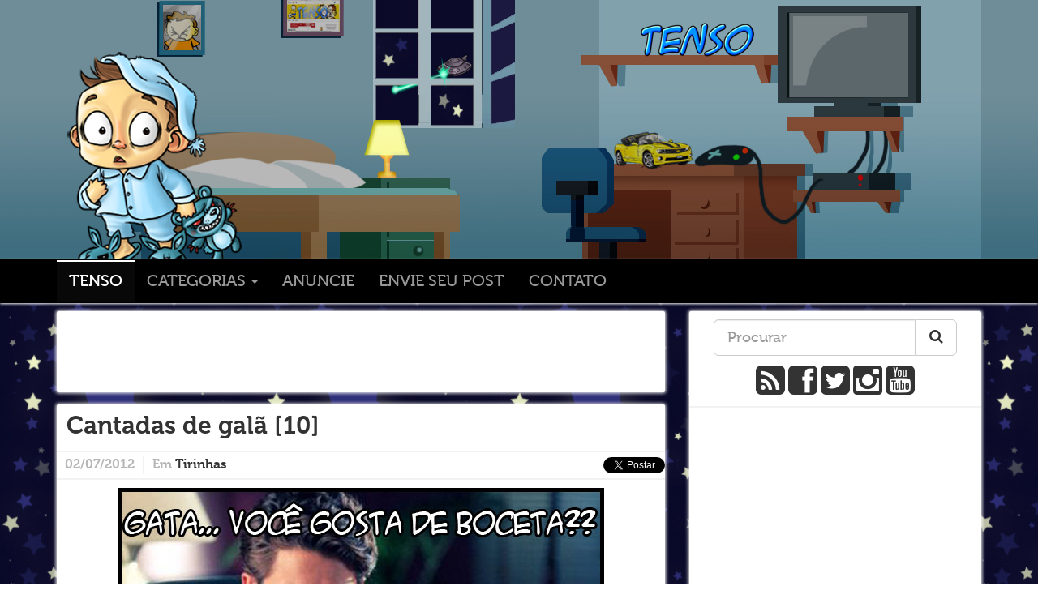

--- FILE ---
content_type: text/html; charset=UTF-8
request_url: https://tenso.blog.br/cantadas-de-gala-10/
body_size: 10323
content:
<!DOCTYPE html>
<html dir="ltr" lang="pt-BR"
	prefix="og: https://ogp.me/ns#"  xmlns:og="http://ogp.me/ns#">
  <head>
	<meta charset="UTF-8" />
	<meta name="description" content="TENSO - Blog de humor com coisas legais da internet. Incluindo: tirinhas, gameplay, piadas engraçadas (algumas piadas sem graça), tecnologia, cinema e muita diversão" />
    <meta name="keywords" content="tenso, blog, humor, piada, piadas, meme, tirinha, imagens engraçadas, fail, gameplay, imagens, engraçado, carro, videos, divertidos, diversão, jogos, curiosidades" />
    <!-- <meta name="viewport" content="width=device-width, initial-scale=1.0">-->
    <!-- Bootstrap -->
    <link href="https://tenso.blog.br/wp-content/themes/tenso_v4/css/bootstrap.css" rel="stylesheet" media="screen">
    <link href="https://tenso.blog.br/wp-content/themes/tenso_v4/css/font-awesome.min.css" rel="stylesheet" media="screen">
	<link rel="alternate" type="application/rss+xml" title="Tenso RSS Feed" href="https://tenso.blog.br/feed/" />
	<link rel="pingback" href="https://tenso.blog.br/xmlrpc.php" />
		<link rel='archives' title='fevereiro 2021' href='https://tenso.blog.br/2021/02/' />
	<link rel='archives' title='janeiro 2021' href='https://tenso.blog.br/2021/01/' />
	<link rel='archives' title='dezembro 2020' href='https://tenso.blog.br/2020/12/' />
	<link rel='archives' title='novembro 2020' href='https://tenso.blog.br/2020/11/' />
	<link rel='archives' title='outubro 2020' href='https://tenso.blog.br/2020/10/' />
	<link rel='archives' title='janeiro 2020' href='https://tenso.blog.br/2020/01/' />
	<link rel='archives' title='dezembro 2019' href='https://tenso.blog.br/2019/12/' />
	<link rel='archives' title='novembro 2019' href='https://tenso.blog.br/2019/11/' />
	<link rel='archives' title='outubro 2019' href='https://tenso.blog.br/2019/10/' />
	<link rel='archives' title='setembro 2019' href='https://tenso.blog.br/2019/09/' />
	<link rel='archives' title='agosto 2019' href='https://tenso.blog.br/2019/08/' />
	<link rel='archives' title='julho 2019' href='https://tenso.blog.br/2019/07/' />
	<link rel='archives' title='junho 2019' href='https://tenso.blog.br/2019/06/' />
	<link rel='archives' title='maio 2019' href='https://tenso.blog.br/2019/05/' />
	<link rel='archives' title='abril 2019' href='https://tenso.blog.br/2019/04/' />
	<link rel='archives' title='março 2019' href='https://tenso.blog.br/2019/03/' />
	<link rel='archives' title='fevereiro 2019' href='https://tenso.blog.br/2019/02/' />
	<link rel='archives' title='janeiro 2019' href='https://tenso.blog.br/2019/01/' />
	<link rel='archives' title='dezembro 2018' href='https://tenso.blog.br/2018/12/' />
	<link rel='archives' title='novembro 2018' href='https://tenso.blog.br/2018/11/' />
	<link rel='archives' title='outubro 2018' href='https://tenso.blog.br/2018/10/' />
	<link rel='archives' title='setembro 2018' href='https://tenso.blog.br/2018/09/' />
	<link rel='archives' title='agosto 2018' href='https://tenso.blog.br/2018/08/' />
	<link rel='archives' title='julho 2018' href='https://tenso.blog.br/2018/07/' />
	<link rel='archives' title='junho 2018' href='https://tenso.blog.br/2018/06/' />
	<link rel='archives' title='maio 2018' href='https://tenso.blog.br/2018/05/' />
	<link rel='archives' title='abril 2018' href='https://tenso.blog.br/2018/04/' />
	<link rel='archives' title='março 2018' href='https://tenso.blog.br/2018/03/' />
	<link rel='archives' title='fevereiro 2018' href='https://tenso.blog.br/2018/02/' />
	<link rel='archives' title='janeiro 2018' href='https://tenso.blog.br/2018/01/' />
	<link rel='archives' title='dezembro 2017' href='https://tenso.blog.br/2017/12/' />
	<link rel='archives' title='novembro 2017' href='https://tenso.blog.br/2017/11/' />
	<link rel='archives' title='outubro 2017' href='https://tenso.blog.br/2017/10/' />
	<link rel='archives' title='setembro 2017' href='https://tenso.blog.br/2017/09/' />
	<link rel='archives' title='agosto 2017' href='https://tenso.blog.br/2017/08/' />
	<link rel='archives' title='julho 2017' href='https://tenso.blog.br/2017/07/' />
	<link rel='archives' title='junho 2017' href='https://tenso.blog.br/2017/06/' />
	<link rel='archives' title='maio 2017' href='https://tenso.blog.br/2017/05/' />
	<link rel='archives' title='abril 2017' href='https://tenso.blog.br/2017/04/' />
	<link rel='archives' title='março 2017' href='https://tenso.blog.br/2017/03/' />
	<link rel='archives' title='fevereiro 2017' href='https://tenso.blog.br/2017/02/' />
	<link rel='archives' title='janeiro 2017' href='https://tenso.blog.br/2017/01/' />
	<link rel='archives' title='dezembro 2016' href='https://tenso.blog.br/2016/12/' />
	<link rel='archives' title='novembro 2016' href='https://tenso.blog.br/2016/11/' />
	<link rel='archives' title='outubro 2016' href='https://tenso.blog.br/2016/10/' />
	<link rel='archives' title='setembro 2016' href='https://tenso.blog.br/2016/09/' />
	<link rel='archives' title='agosto 2016' href='https://tenso.blog.br/2016/08/' />
	<link rel='archives' title='julho 2016' href='https://tenso.blog.br/2016/07/' />
	<link rel='archives' title='junho 2016' href='https://tenso.blog.br/2016/06/' />
	<link rel='archives' title='maio 2016' href='https://tenso.blog.br/2016/05/' />
	<link rel='archives' title='abril 2016' href='https://tenso.blog.br/2016/04/' />
	<link rel='archives' title='março 2016' href='https://tenso.blog.br/2016/03/' />
	<link rel='archives' title='fevereiro 2016' href='https://tenso.blog.br/2016/02/' />
	<link rel='archives' title='janeiro 2016' href='https://tenso.blog.br/2016/01/' />
	<link rel='archives' title='dezembro 2015' href='https://tenso.blog.br/2015/12/' />
	<link rel='archives' title='novembro 2015' href='https://tenso.blog.br/2015/11/' />
	<link rel='archives' title='outubro 2015' href='https://tenso.blog.br/2015/10/' />
	<link rel='archives' title='setembro 2015' href='https://tenso.blog.br/2015/09/' />
	<link rel='archives' title='agosto 2015' href='https://tenso.blog.br/2015/08/' />
	<link rel='archives' title='julho 2015' href='https://tenso.blog.br/2015/07/' />
	<link rel='archives' title='junho 2015' href='https://tenso.blog.br/2015/06/' />
	<link rel='archives' title='maio 2015' href='https://tenso.blog.br/2015/05/' />
	<link rel='archives' title='abril 2015' href='https://tenso.blog.br/2015/04/' />
	<link rel='archives' title='março 2015' href='https://tenso.blog.br/2015/03/' />
	<link rel='archives' title='fevereiro 2015' href='https://tenso.blog.br/2015/02/' />
	<link rel='archives' title='janeiro 2015' href='https://tenso.blog.br/2015/01/' />
	<link rel='archives' title='dezembro 2014' href='https://tenso.blog.br/2014/12/' />
	<link rel='archives' title='novembro 2014' href='https://tenso.blog.br/2014/11/' />
	<link rel='archives' title='outubro 2014' href='https://tenso.blog.br/2014/10/' />
	<link rel='archives' title='setembro 2014' href='https://tenso.blog.br/2014/09/' />
	<link rel='archives' title='agosto 2014' href='https://tenso.blog.br/2014/08/' />
	<link rel='archives' title='julho 2014' href='https://tenso.blog.br/2014/07/' />
	<link rel='archives' title='junho 2014' href='https://tenso.blog.br/2014/06/' />
	<link rel='archives' title='maio 2014' href='https://tenso.blog.br/2014/05/' />
	<link rel='archives' title='abril 2014' href='https://tenso.blog.br/2014/04/' />
	<link rel='archives' title='março 2014' href='https://tenso.blog.br/2014/03/' />
	<link rel='archives' title='fevereiro 2014' href='https://tenso.blog.br/2014/02/' />
	<link rel='archives' title='janeiro 2014' href='https://tenso.blog.br/2014/01/' />
	<link rel='archives' title='dezembro 2013' href='https://tenso.blog.br/2013/12/' />
	<link rel='archives' title='novembro 2013' href='https://tenso.blog.br/2013/11/' />
	<link rel='archives' title='outubro 2013' href='https://tenso.blog.br/2013/10/' />
	<link rel='archives' title='setembro 2013' href='https://tenso.blog.br/2013/09/' />
	<link rel='archives' title='agosto 2013' href='https://tenso.blog.br/2013/08/' />
	<link rel='archives' title='julho 2013' href='https://tenso.blog.br/2013/07/' />
	<link rel='archives' title='junho 2013' href='https://tenso.blog.br/2013/06/' />
	<link rel='archives' title='maio 2013' href='https://tenso.blog.br/2013/05/' />
	<link rel='archives' title='abril 2013' href='https://tenso.blog.br/2013/04/' />
	<link rel='archives' title='março 2013' href='https://tenso.blog.br/2013/03/' />
	<link rel='archives' title='fevereiro 2013' href='https://tenso.blog.br/2013/02/' />
	<link rel='archives' title='janeiro 2013' href='https://tenso.blog.br/2013/01/' />
	<link rel='archives' title='dezembro 2012' href='https://tenso.blog.br/2012/12/' />
	<link rel='archives' title='novembro 2012' href='https://tenso.blog.br/2012/11/' />
	<link rel='archives' title='outubro 2012' href='https://tenso.blog.br/2012/10/' />
	<link rel='archives' title='setembro 2012' href='https://tenso.blog.br/2012/09/' />
	<link rel='archives' title='agosto 2012' href='https://tenso.blog.br/2012/08/' />
	<link rel='archives' title='julho 2012' href='https://tenso.blog.br/2012/07/' />
	<link rel='archives' title='junho 2012' href='https://tenso.blog.br/2012/06/' />
	<link rel='archives' title='maio 2012' href='https://tenso.blog.br/2012/05/' />
	<link rel='archives' title='abril 2012' href='https://tenso.blog.br/2012/04/' />
	<link rel='archives' title='março 2012' href='https://tenso.blog.br/2012/03/' />
	<link rel='archives' title='fevereiro 2012' href='https://tenso.blog.br/2012/02/' />
	<link rel='archives' title='janeiro 2012' href='https://tenso.blog.br/2012/01/' />
	<link rel='archives' title='dezembro 2011' href='https://tenso.blog.br/2011/12/' />
	<link rel='archives' title='novembro 2011' href='https://tenso.blog.br/2011/11/' />
	<link rel='archives' title='outubro 2011' href='https://tenso.blog.br/2011/10/' />
	<link rel='archives' title='setembro 2011' href='https://tenso.blog.br/2011/09/' />
	<link rel='archives' title='agosto 2011' href='https://tenso.blog.br/2011/08/' />
	<link rel='archives' title='julho 2011' href='https://tenso.blog.br/2011/07/' />
	<link rel='archives' title='junho 2011' href='https://tenso.blog.br/2011/06/' />
	<link rel='archives' title='maio 2011' href='https://tenso.blog.br/2011/05/' />
	<link rel='archives' title='abril 2011' href='https://tenso.blog.br/2011/04/' />
	<link rel='archives' title='março 2011' href='https://tenso.blog.br/2011/03/' />
	<link rel='archives' title='fevereiro 2011' href='https://tenso.blog.br/2011/02/' />
	<link rel='archives' title='janeiro 2011' href='https://tenso.blog.br/2011/01/' />
	<link rel='archives' title='dezembro 2010' href='https://tenso.blog.br/2010/12/' />
	<link rel='archives' title='novembro 2010' href='https://tenso.blog.br/2010/11/' />
	<link rel='archives' title='outubro 2010' href='https://tenso.blog.br/2010/10/' />
	<link rel='archives' title='setembro 2010' href='https://tenso.blog.br/2010/09/' />
	<link rel='archives' title='agosto 2010' href='https://tenso.blog.br/2010/08/' />
	<link rel='archives' title='julho 2010' href='https://tenso.blog.br/2010/07/' />
	<link rel='archives' title='junho 2010' href='https://tenso.blog.br/2010/06/' />
	<link rel='archives' title='maio 2010' href='https://tenso.blog.br/2010/05/' />
	<link rel='archives' title='abril 2010' href='https://tenso.blog.br/2010/04/' />
	<link rel='archives' title='março 2010' href='https://tenso.blog.br/2010/03/' />
	<link rel='archives' title='fevereiro 2010' href='https://tenso.blog.br/2010/02/' />
	<link rel='archives' title='janeiro 2010' href='https://tenso.blog.br/2010/01/' />
	<link rel='archives' title='dezembro 2009' href='https://tenso.blog.br/2009/12/' />
	<link rel='archives' title='novembro 2009' href='https://tenso.blog.br/2009/11/' />
	<link rel='archives' title='outubro 2009' href='https://tenso.blog.br/2009/10/' />
	<link rel='archives' title='setembro 2009' href='https://tenso.blog.br/2009/09/' />
	<link rel='archives' title='agosto 2009' href='https://tenso.blog.br/2009/08/' />
	<link rel='archives' title='julho 2009' href='https://tenso.blog.br/2009/07/' />
	<link rel='archives' title='junho 2009' href='https://tenso.blog.br/2009/06/' />
	<link rel='archives' title='maio 2009' href='https://tenso.blog.br/2009/05/' />
	<link rel='archives' title='abril 2009' href='https://tenso.blog.br/2009/04/' />
	<link rel='archives' title='março 2009' href='https://tenso.blog.br/2009/03/' />
	<link rel='archives' title='fevereiro 2009' href='https://tenso.blog.br/2009/02/' />
	<meta property="fb:admins" content="1585785289"/>
	<meta property="fb:app_id" content="335784036490428"/>
		<!-- All in One SEO 4.2.8 - aioseo.com -->
		<title>Cantadas de galã [10] - Tenso</title>
		<meta name="robots" content="max-image-preview:large" />
		<link rel="canonical" href="https://tenso.blog.br/cantadas-de-gala-10/" />
		<meta name="generator" content="All in One SEO (AIOSEO) 4.2.8 " />
		<meta property="og:locale" content="pt_BR" />
		<meta property="og:site_name" content="Tenso - Tenso" />
		<meta property="og:type" content="article" />
		<meta property="og:title" content="Cantadas de galã [10] - Tenso" />
		<meta property="og:url" content="https://tenso.blog.br/cantadas-de-gala-10/" />
		<meta property="article:published_time" content="2012-07-02T17:40:37+00:00" />
		<meta property="article:modified_time" content="2012-07-01T20:00:50+00:00" />
		<meta name="twitter:card" content="summary" />
		<meta name="twitter:title" content="Cantadas de galã [10] - Tenso" />
		<script type="application/ld+json" class="aioseo-schema">
			{"@context":"https:\/\/schema.org","@graph":[{"@type":"BlogPosting","@id":"https:\/\/tenso.blog.br\/cantadas-de-gala-10\/#blogposting","name":"Cantadas de gal\u00e3 [10] - Tenso","headline":"Cantadas de gal\u00e3 [10]","author":{"@id":"https:\/\/tenso.blog.br\/author\/mauricio\/#author"},"publisher":{"@id":"https:\/\/tenso.blog.br\/#organization"},"image":{"@type":"ImageObject","url":"https:\/\/tenso.blog.br\/wp-content\/2012\/07\/gala_boceta.jpg","width":600,"height":480},"datePublished":"2012-07-02T17:40:37-03:00","dateModified":"2012-07-01T20:00:50-03:00","inLanguage":"pt-BR","mainEntityOfPage":{"@id":"https:\/\/tenso.blog.br\/cantadas-de-gala-10\/#webpage"},"isPartOf":{"@id":"https:\/\/tenso.blog.br\/cantadas-de-gala-10\/#webpage"},"articleSection":"Tirinhas, cantada, cantadas, gal\u00e3, romance, rom\u00e2ntico"},{"@type":"BreadcrumbList","@id":"https:\/\/tenso.blog.br\/cantadas-de-gala-10\/#breadcrumblist","itemListElement":[{"@type":"ListItem","@id":"https:\/\/tenso.blog.br\/#listItem","position":1,"item":{"@type":"WebPage","@id":"https:\/\/tenso.blog.br\/","name":"In\u00edcio","description":"Tenso","url":"https:\/\/tenso.blog.br\/"},"nextItem":"https:\/\/tenso.blog.br\/cantadas-de-gala-10\/#listItem"},{"@type":"ListItem","@id":"https:\/\/tenso.blog.br\/cantadas-de-gala-10\/#listItem","position":2,"item":{"@type":"WebPage","@id":"https:\/\/tenso.blog.br\/cantadas-de-gala-10\/","name":"Cantadas de gal\u00e3 [10]","url":"https:\/\/tenso.blog.br\/cantadas-de-gala-10\/"},"previousItem":"https:\/\/tenso.blog.br\/#listItem"}]},{"@type":"Organization","@id":"https:\/\/tenso.blog.br\/#organization","name":"Tenso","url":"https:\/\/tenso.blog.br\/"},{"@type":"WebPage","@id":"https:\/\/tenso.blog.br\/cantadas-de-gala-10\/#webpage","url":"https:\/\/tenso.blog.br\/cantadas-de-gala-10\/","name":"Cantadas de gal\u00e3 [10] - Tenso","inLanguage":"pt-BR","isPartOf":{"@id":"https:\/\/tenso.blog.br\/#website"},"breadcrumb":{"@id":"https:\/\/tenso.blog.br\/cantadas-de-gala-10\/#breadcrumblist"},"author":"https:\/\/tenso.blog.br\/author\/mauricio\/#author","creator":"https:\/\/tenso.blog.br\/author\/mauricio\/#author","image":{"@type":"ImageObject","url":"https:\/\/tenso.blog.br\/wp-content\/2012\/07\/gala_boceta.jpg","@id":"https:\/\/tenso.blog.br\/#mainImage","width":600,"height":480},"primaryImageOfPage":{"@id":"https:\/\/tenso.blog.br\/cantadas-de-gala-10\/#mainImage"},"datePublished":"2012-07-02T17:40:37-03:00","dateModified":"2012-07-01T20:00:50-03:00"},{"@type":"WebSite","@id":"https:\/\/tenso.blog.br\/#website","url":"https:\/\/tenso.blog.br\/","name":"Tenso","description":"Tenso","inLanguage":"pt-BR","publisher":{"@id":"https:\/\/tenso.blog.br\/#organization"}}]}
		</script>
		<!-- All in One SEO -->
<link rel="alternate" type="application/rss+xml" title="Feed para Tenso &raquo;" href="https://tenso.blog.br/feed/" />
<link rel="alternate" type="application/rss+xml" title="Feed de comentários para Tenso &raquo;" href="https://tenso.blog.br/comments/feed/" />
<link rel="alternate" type="application/rss+xml" title="Feed de comentários para Tenso &raquo; Cantadas de galã [10]" href="https://tenso.blog.br/cantadas-de-gala-10/feed/" />
<script type="text/javascript">
window._wpemojiSettings = {"baseUrl":"https:\/\/s.w.org\/images\/core\/emoji\/14.0.0\/72x72\/","ext":".png","svgUrl":"https:\/\/s.w.org\/images\/core\/emoji\/14.0.0\/svg\/","svgExt":".svg","source":{"concatemoji":"https:\/\/tenso.blog.br\/wp-includes\/js\/wp-emoji-release.min.js?ver=6.1.1"}};
/*! This file is auto-generated */
!function(e,a,t){var n,r,o,i=a.createElement("canvas"),p=i.getContext&&i.getContext("2d");function s(e,t){var a=String.fromCharCode,e=(p.clearRect(0,0,i.width,i.height),p.fillText(a.apply(this,e),0,0),i.toDataURL());return p.clearRect(0,0,i.width,i.height),p.fillText(a.apply(this,t),0,0),e===i.toDataURL()}function c(e){var t=a.createElement("script");t.src=e,t.defer=t.type="text/javascript",a.getElementsByTagName("head")[0].appendChild(t)}for(o=Array("flag","emoji"),t.supports={everything:!0,everythingExceptFlag:!0},r=0;r<o.length;r++)t.supports[o[r]]=function(e){if(p&&p.fillText)switch(p.textBaseline="top",p.font="600 32px Arial",e){case"flag":return s([127987,65039,8205,9895,65039],[127987,65039,8203,9895,65039])?!1:!s([55356,56826,55356,56819],[55356,56826,8203,55356,56819])&&!s([55356,57332,56128,56423,56128,56418,56128,56421,56128,56430,56128,56423,56128,56447],[55356,57332,8203,56128,56423,8203,56128,56418,8203,56128,56421,8203,56128,56430,8203,56128,56423,8203,56128,56447]);case"emoji":return!s([129777,127995,8205,129778,127999],[129777,127995,8203,129778,127999])}return!1}(o[r]),t.supports.everything=t.supports.everything&&t.supports[o[r]],"flag"!==o[r]&&(t.supports.everythingExceptFlag=t.supports.everythingExceptFlag&&t.supports[o[r]]);t.supports.everythingExceptFlag=t.supports.everythingExceptFlag&&!t.supports.flag,t.DOMReady=!1,t.readyCallback=function(){t.DOMReady=!0},t.supports.everything||(n=function(){t.readyCallback()},a.addEventListener?(a.addEventListener("DOMContentLoaded",n,!1),e.addEventListener("load",n,!1)):(e.attachEvent("onload",n),a.attachEvent("onreadystatechange",function(){"complete"===a.readyState&&t.readyCallback()})),(e=t.source||{}).concatemoji?c(e.concatemoji):e.wpemoji&&e.twemoji&&(c(e.twemoji),c(e.wpemoji)))}(window,document,window._wpemojiSettings);
</script>
<style type="text/css">
img.wp-smiley,
img.emoji {
	display: inline !important;
	border: none !important;
	box-shadow: none !important;
	height: 1em !important;
	width: 1em !important;
	margin: 0 0.07em !important;
	vertical-align: -0.1em !important;
	background: none !important;
	padding: 0 !important;
}
</style>
	<link rel='stylesheet' id='wp-block-library-css' href='https://tenso.blog.br/wp-includes/css/dist/block-library/style.min.css?ver=6.1.1' type='text/css' media='all' />
<link rel='stylesheet' id='classic-theme-styles-css' href='https://tenso.blog.br/wp-includes/css/classic-themes.min.css?ver=1' type='text/css' media='all' />
<style id='global-styles-inline-css' type='text/css'>
body{--wp--preset--color--black: #000000;--wp--preset--color--cyan-bluish-gray: #abb8c3;--wp--preset--color--white: #ffffff;--wp--preset--color--pale-pink: #f78da7;--wp--preset--color--vivid-red: #cf2e2e;--wp--preset--color--luminous-vivid-orange: #ff6900;--wp--preset--color--luminous-vivid-amber: #fcb900;--wp--preset--color--light-green-cyan: #7bdcb5;--wp--preset--color--vivid-green-cyan: #00d084;--wp--preset--color--pale-cyan-blue: #8ed1fc;--wp--preset--color--vivid-cyan-blue: #0693e3;--wp--preset--color--vivid-purple: #9b51e0;--wp--preset--gradient--vivid-cyan-blue-to-vivid-purple: linear-gradient(135deg,rgba(6,147,227,1) 0%,rgb(155,81,224) 100%);--wp--preset--gradient--light-green-cyan-to-vivid-green-cyan: linear-gradient(135deg,rgb(122,220,180) 0%,rgb(0,208,130) 100%);--wp--preset--gradient--luminous-vivid-amber-to-luminous-vivid-orange: linear-gradient(135deg,rgba(252,185,0,1) 0%,rgba(255,105,0,1) 100%);--wp--preset--gradient--luminous-vivid-orange-to-vivid-red: linear-gradient(135deg,rgba(255,105,0,1) 0%,rgb(207,46,46) 100%);--wp--preset--gradient--very-light-gray-to-cyan-bluish-gray: linear-gradient(135deg,rgb(238,238,238) 0%,rgb(169,184,195) 100%);--wp--preset--gradient--cool-to-warm-spectrum: linear-gradient(135deg,rgb(74,234,220) 0%,rgb(151,120,209) 20%,rgb(207,42,186) 40%,rgb(238,44,130) 60%,rgb(251,105,98) 80%,rgb(254,248,76) 100%);--wp--preset--gradient--blush-light-purple: linear-gradient(135deg,rgb(255,206,236) 0%,rgb(152,150,240) 100%);--wp--preset--gradient--blush-bordeaux: linear-gradient(135deg,rgb(254,205,165) 0%,rgb(254,45,45) 50%,rgb(107,0,62) 100%);--wp--preset--gradient--luminous-dusk: linear-gradient(135deg,rgb(255,203,112) 0%,rgb(199,81,192) 50%,rgb(65,88,208) 100%);--wp--preset--gradient--pale-ocean: linear-gradient(135deg,rgb(255,245,203) 0%,rgb(182,227,212) 50%,rgb(51,167,181) 100%);--wp--preset--gradient--electric-grass: linear-gradient(135deg,rgb(202,248,128) 0%,rgb(113,206,126) 100%);--wp--preset--gradient--midnight: linear-gradient(135deg,rgb(2,3,129) 0%,rgb(40,116,252) 100%);--wp--preset--duotone--dark-grayscale: url('#wp-duotone-dark-grayscale');--wp--preset--duotone--grayscale: url('#wp-duotone-grayscale');--wp--preset--duotone--purple-yellow: url('#wp-duotone-purple-yellow');--wp--preset--duotone--blue-red: url('#wp-duotone-blue-red');--wp--preset--duotone--midnight: url('#wp-duotone-midnight');--wp--preset--duotone--magenta-yellow: url('#wp-duotone-magenta-yellow');--wp--preset--duotone--purple-green: url('#wp-duotone-purple-green');--wp--preset--duotone--blue-orange: url('#wp-duotone-blue-orange');--wp--preset--font-size--small: 13px;--wp--preset--font-size--medium: 20px;--wp--preset--font-size--large: 36px;--wp--preset--font-size--x-large: 42px;--wp--preset--spacing--20: 0.44rem;--wp--preset--spacing--30: 0.67rem;--wp--preset--spacing--40: 1rem;--wp--preset--spacing--50: 1.5rem;--wp--preset--spacing--60: 2.25rem;--wp--preset--spacing--70: 3.38rem;--wp--preset--spacing--80: 5.06rem;}:where(.is-layout-flex){gap: 0.5em;}body .is-layout-flow > .alignleft{float: left;margin-inline-start: 0;margin-inline-end: 2em;}body .is-layout-flow > .alignright{float: right;margin-inline-start: 2em;margin-inline-end: 0;}body .is-layout-flow > .aligncenter{margin-left: auto !important;margin-right: auto !important;}body .is-layout-constrained > .alignleft{float: left;margin-inline-start: 0;margin-inline-end: 2em;}body .is-layout-constrained > .alignright{float: right;margin-inline-start: 2em;margin-inline-end: 0;}body .is-layout-constrained > .aligncenter{margin-left: auto !important;margin-right: auto !important;}body .is-layout-constrained > :where(:not(.alignleft):not(.alignright):not(.alignfull)){max-width: var(--wp--style--global--content-size);margin-left: auto !important;margin-right: auto !important;}body .is-layout-constrained > .alignwide{max-width: var(--wp--style--global--wide-size);}body .is-layout-flex{display: flex;}body .is-layout-flex{flex-wrap: wrap;align-items: center;}body .is-layout-flex > *{margin: 0;}:where(.wp-block-columns.is-layout-flex){gap: 2em;}.has-black-color{color: var(--wp--preset--color--black) !important;}.has-cyan-bluish-gray-color{color: var(--wp--preset--color--cyan-bluish-gray) !important;}.has-white-color{color: var(--wp--preset--color--white) !important;}.has-pale-pink-color{color: var(--wp--preset--color--pale-pink) !important;}.has-vivid-red-color{color: var(--wp--preset--color--vivid-red) !important;}.has-luminous-vivid-orange-color{color: var(--wp--preset--color--luminous-vivid-orange) !important;}.has-luminous-vivid-amber-color{color: var(--wp--preset--color--luminous-vivid-amber) !important;}.has-light-green-cyan-color{color: var(--wp--preset--color--light-green-cyan) !important;}.has-vivid-green-cyan-color{color: var(--wp--preset--color--vivid-green-cyan) !important;}.has-pale-cyan-blue-color{color: var(--wp--preset--color--pale-cyan-blue) !important;}.has-vivid-cyan-blue-color{color: var(--wp--preset--color--vivid-cyan-blue) !important;}.has-vivid-purple-color{color: var(--wp--preset--color--vivid-purple) !important;}.has-black-background-color{background-color: var(--wp--preset--color--black) !important;}.has-cyan-bluish-gray-background-color{background-color: var(--wp--preset--color--cyan-bluish-gray) !important;}.has-white-background-color{background-color: var(--wp--preset--color--white) !important;}.has-pale-pink-background-color{background-color: var(--wp--preset--color--pale-pink) !important;}.has-vivid-red-background-color{background-color: var(--wp--preset--color--vivid-red) !important;}.has-luminous-vivid-orange-background-color{background-color: var(--wp--preset--color--luminous-vivid-orange) !important;}.has-luminous-vivid-amber-background-color{background-color: var(--wp--preset--color--luminous-vivid-amber) !important;}.has-light-green-cyan-background-color{background-color: var(--wp--preset--color--light-green-cyan) !important;}.has-vivid-green-cyan-background-color{background-color: var(--wp--preset--color--vivid-green-cyan) !important;}.has-pale-cyan-blue-background-color{background-color: var(--wp--preset--color--pale-cyan-blue) !important;}.has-vivid-cyan-blue-background-color{background-color: var(--wp--preset--color--vivid-cyan-blue) !important;}.has-vivid-purple-background-color{background-color: var(--wp--preset--color--vivid-purple) !important;}.has-black-border-color{border-color: var(--wp--preset--color--black) !important;}.has-cyan-bluish-gray-border-color{border-color: var(--wp--preset--color--cyan-bluish-gray) !important;}.has-white-border-color{border-color: var(--wp--preset--color--white) !important;}.has-pale-pink-border-color{border-color: var(--wp--preset--color--pale-pink) !important;}.has-vivid-red-border-color{border-color: var(--wp--preset--color--vivid-red) !important;}.has-luminous-vivid-orange-border-color{border-color: var(--wp--preset--color--luminous-vivid-orange) !important;}.has-luminous-vivid-amber-border-color{border-color: var(--wp--preset--color--luminous-vivid-amber) !important;}.has-light-green-cyan-border-color{border-color: var(--wp--preset--color--light-green-cyan) !important;}.has-vivid-green-cyan-border-color{border-color: var(--wp--preset--color--vivid-green-cyan) !important;}.has-pale-cyan-blue-border-color{border-color: var(--wp--preset--color--pale-cyan-blue) !important;}.has-vivid-cyan-blue-border-color{border-color: var(--wp--preset--color--vivid-cyan-blue) !important;}.has-vivid-purple-border-color{border-color: var(--wp--preset--color--vivid-purple) !important;}.has-vivid-cyan-blue-to-vivid-purple-gradient-background{background: var(--wp--preset--gradient--vivid-cyan-blue-to-vivid-purple) !important;}.has-light-green-cyan-to-vivid-green-cyan-gradient-background{background: var(--wp--preset--gradient--light-green-cyan-to-vivid-green-cyan) !important;}.has-luminous-vivid-amber-to-luminous-vivid-orange-gradient-background{background: var(--wp--preset--gradient--luminous-vivid-amber-to-luminous-vivid-orange) !important;}.has-luminous-vivid-orange-to-vivid-red-gradient-background{background: var(--wp--preset--gradient--luminous-vivid-orange-to-vivid-red) !important;}.has-very-light-gray-to-cyan-bluish-gray-gradient-background{background: var(--wp--preset--gradient--very-light-gray-to-cyan-bluish-gray) !important;}.has-cool-to-warm-spectrum-gradient-background{background: var(--wp--preset--gradient--cool-to-warm-spectrum) !important;}.has-blush-light-purple-gradient-background{background: var(--wp--preset--gradient--blush-light-purple) !important;}.has-blush-bordeaux-gradient-background{background: var(--wp--preset--gradient--blush-bordeaux) !important;}.has-luminous-dusk-gradient-background{background: var(--wp--preset--gradient--luminous-dusk) !important;}.has-pale-ocean-gradient-background{background: var(--wp--preset--gradient--pale-ocean) !important;}.has-electric-grass-gradient-background{background: var(--wp--preset--gradient--electric-grass) !important;}.has-midnight-gradient-background{background: var(--wp--preset--gradient--midnight) !important;}.has-small-font-size{font-size: var(--wp--preset--font-size--small) !important;}.has-medium-font-size{font-size: var(--wp--preset--font-size--medium) !important;}.has-large-font-size{font-size: var(--wp--preset--font-size--large) !important;}.has-x-large-font-size{font-size: var(--wp--preset--font-size--x-large) !important;}
.wp-block-navigation a:where(:not(.wp-element-button)){color: inherit;}
:where(.wp-block-columns.is-layout-flex){gap: 2em;}
.wp-block-pullquote{font-size: 1.5em;line-height: 1.6;}
</style>
<link rel='stylesheet' id='contact-form-7-css' href='https://tenso.blog.br/wp-content/plugins/contact-form-7/includes/css/styles.css?ver=5.7' type='text/css' media='all' />
<link rel='stylesheet' id='like-dislike-css' href='https://tenso.blog.br/wp-content/plugins/like-dislike-counter-for-posts-pages-and-comments/css/ldc-lite.css?ver=1.0.0' type='text/css' media='all' />
<link rel="https://api.w.org/" href="https://tenso.blog.br/wp-json/" /><link rel="alternate" type="application/json" href="https://tenso.blog.br/wp-json/wp/v2/posts/18994" /><link rel="EditURI" type="application/rsd+xml" title="RSD" href="https://tenso.blog.br/xmlrpc.php?rsd" />
<link rel="wlwmanifest" type="application/wlwmanifest+xml" href="https://tenso.blog.br/wp-includes/wlwmanifest.xml" />
<link rel='shortlink' href='https://tenso.blog.br/?p=18994' />
<link rel="alternate" type="application/json+oembed" href="https://tenso.blog.br/wp-json/oembed/1.0/embed?url=https%3A%2F%2Ftenso.blog.br%2Fcantadas-de-gala-10%2F" />
<link rel="alternate" type="text/xml+oembed" href="https://tenso.blog.br/wp-json/oembed/1.0/embed?url=https%3A%2F%2Ftenso.blog.br%2Fcantadas-de-gala-10%2F&#038;format=xml" />
<!-- WordPress Facebook Open Graph protocol plugin (WPFBOGP v2.0.7) http://rynoweb.com/wordpress-plugins/ -->
<meta property="fb:admins" content="1585785289"/>
<meta property="fb:app_id" content="335784036490428"/>
<meta property="og:url" content="https://tenso.blog.br/cantadas-de-gala-10/"/>
<meta property="og:title" content="Cantadas de galã [10]"/>
<meta property="og:site_name" content="Tenso"/>
<meta property="og:description" content=""/>
<meta property="og:type" content="article"/>
<meta property="og:image" content="https://tenso.blog.br/wp-content/2012/07/gala_boceta-300x240.jpg"/>
<meta property="og:image" content="http://tenso.blog.br/wp-content/2012/07/gala_boceta.jpg"/>
<meta property="og:image" content="http://img.tenso.blog.br/facebook_mutcho_louco.jpg"/>
<meta property="og:locale" content="pt_br"/>
<!-- // end wpfbogp -->
	  <!-- time 2026-01-31 23:22:09 hour 23-->
	<style>
	body {
		background-image: url(https://tenso.blog.br/wp-content/themes/tenso_v4/layout-css/backgrounds/night.jpg);
	}
	#char {
		background-image: url(https://tenso.blog.br/wp-content/themes/tenso_v4/layout-css/bonecos/tenso_noite.png);
	}
		.fb_iframe_widget {
			top: -4px !important;
		}
		#disqus_thread {
			background-color: #FFF;
    padding: 10px;
    border-radius: 2px;
			margin-bottom: 10px;
		}
	</style>
  </head>
  <body class="night">
<!-- FACEBOOK SDK -->
<div id="fb-root"></div>
<script async defer crossorigin="anonymous" src="https://connect.facebook.net/pt_BR/sdk.js#xfbml=1&version=v8.0&appId=335784036490428&autoLogAppEvents=1" nonce="Byg2nd8X"></script>
	<!-- END FACEBOOK -->
	<div id="header" class="clearfix">
		<div class="container">
			<div id="room">
				<h1><a href="http://tenso.blog.br" id="char" title="TENSO">TENSO</a></h1>
				<a href="http://tenso.blog.br" id="logo" title="TENSO">TENSO</a>
			</div>
		</div>
	<div class="navbar navbar-inverse" role="navigation">
	  <div class="container">
		  <ul class="nav navbar-nav">
			<li class="active item"><a href="http://tenso.blog.br">TENSO</a></li>
			<li class="item dropdown">
		        <a href="#" class="dropdown-toggle" data-toggle="dropdown">Categorias <b class="caret"></b></a>
		        <ul class="dropdown-menu">
		          <li><a href="/category/bla" title="bla" rel="nofollow">Blá (66)</a></li><li><a href="/category/curiosidades" title="curiosidades" rel="nofollow">Curiosidades (135)</a></li><li><a href="/category/dorgas" title="dorgas" rel="nofollow">Dorgas (320)</a></li><li><a href="/category/estagiarios" title="estagiarios" rel="nofollow">Estagiários (13)</a></li><li><a href="/category/etc" title="etc" rel="nofollow">Etc (691)</a></li><li><a href="/category/ffffffail" title="ffffffail" rel="nofollow">FFFFFFAIL (412)</a></li><li><a href="/category/fuuuuuuuuuu" title="fuuuuuuuuuu" rel="nofollow">FUUUUUUUUUU (157)</a></li><li><a href="/category/gato-tenso" title="gato-tenso" rel="nofollow">Gato Tenso (107)</a></li><li><a href="/category/gifs" title="gifs" rel="nofollow">Gifs (987)</a></li><li><a href="/category/imagem-2" title="imagem-2" rel="nofollow">Imagem (605)</a></li><li><a href="/category/insira-seu-dialogo" title="insira-seu-dialogo" rel="nofollow">Insira seu Diálogo (68)</a></li><li><a href="/category/legal" title="legal" rel="nofollow">Legal (410)</a></li><li><a href="/category/leitor-do-dia" title="leitor-do-dia" rel="nofollow">Leitor do dia (68)</a></li><li><a href="/category/links-da-semana" title="links-da-semana" rel="nofollow">Links da semana (201)</a></li><li><a href="/category/motivacional" title="motivacional" rel="nofollow">Motivacional (246)</a></li><li><a href="/category/parceiros" title="parceiros" rel="nofollow">Parceiros (26)</a></li><li><a href="/category/piada" title="piada" rel="nofollow">Piada (88)</a></li><li><a href="/category/publieditorial" title="publieditorial" rel="nofollow">Publieditorial (43)</a></li><li><a href="/category/sacaneando-seu-amigo" title="sacaneando-seu-amigo" rel="nofollow">Sacaneando seu Amigo (10)</a></li><li><a href="/category/tenso" title="tenso" rel="nofollow">Tenso (424)</a></li><li><a href="/category/this-is" title="this-is" rel="nofollow">This is (20)</a></li><li><a href="/category/tirinhas" title="tirinhas" rel="nofollow">Tirinhas (851)</a></li><li><a href="/category/vergonha-2" title="vergonha-2" rel="nofollow">Vergonha (19)</a></li><li><a href="/category/videos" title="videos" rel="nofollow">Vídeos (1928)</a></li><li><a href="/category/wtf" title="wtf" rel="nofollow">wtf (199)</a></li>
		        </ul>
		    </li>
			<li class="item"><a href="http://tenso.blog.br/anuncie/" title="Anuncie">Anuncie</a></li>
			<li class="item"><a href="http://tenso.blog.br/contato/" title="Envie seu post">Envie seu post</a></li>
			<li class="item"><a href="http://tenso.blog.br/contato/" title="Entre em contato">Contato</a></li>
		  </ul>
	  </div>
	</div>
	</div> <!--/header --> 	<div class="blog-area">
		<div class="container">
		<div class="row">
		  <div class="col-lg-8 col-xs-8">
		  				<div class="post-area ad">
				<script async src="https://pagead2.googlesyndication.com/pagead/js/adsbygoogle.js"></script>
<!-- TENSO-HORIZONTAL-2020 -->
<ins class="adsbygoogle"
     style="display:inline-block;width:728px;height:90px"
     data-ad-client="ca-pub-3087430254686523"
     data-ad-slot="7134158525"></ins>
<script>
     (adsbygoogle = window.adsbygoogle || []).push({});
</script>
			</div>
				<div class="post-area post">
					<h2 class="title"><a href="https://tenso.blog.br/cantadas-de-gala-10/" rel="bookmark" title="Link permanente para Cantadas de galã [10]" class="title-link" rel="nofollow">Cantadas de galã [10]</a></h2>
					<div class="info clearfix">
						<div class="date">
							02/07/2012
						</div>
						<div class="categories">
						 Em <a href="https://tenso.blog.br/category/tirinhas/" rel="nofollow">Tirinhas</a>						</div>
						<div class="share-box">
							<div class="fb-like" data-href="https://tenso.blog.br/2012/07/02/cantadas-de-gala-10/" data-width="" data-layout="button_count" data-action="like" data-size="small" data-share="true"></div>
							<a href="https://twitter.com/share" class="twitter-share-button" data-url="https://tenso.blog.br/2012/07/02/cantadas-de-gala-10/" data-text="Cantadas de galã [10]" data-via="tensoblog" data-lang="pt" rel="nofollow">Tweetar</a>
						</div>
					</div>
										<div class="content">
						<p><img decoding="async" class="aligncenter size-full wp-image-18995" title="gala_boceta" src="http://tenso.blog.br/wp-content/2012/07/gala_boceta.jpg" alt="" width="600" height="480" srcset="https://tenso.blog.br/wp-content/2012/07/gala_boceta.jpg 600w, https://tenso.blog.br/wp-content/2012/07/gala_boceta-300x240.jpg 300w" sizes="(max-width: 600px) 100vw, 600px" /></a></p>
					</div>
					<div class="post-tools tags clearfix">
						<div class="categories">TAGS: <a href="https://tenso.blog.br/tag/cantada/" rel="tag">cantada</a>, <a href="https://tenso.blog.br/tag/cantadas/" rel="tag">cantadas</a>, <a href="https://tenso.blog.br/tag/gala/" rel="tag">galã</a>, <a href="https://tenso.blog.br/tag/romance/" rel="tag">romance</a>, <a href="https://tenso.blog.br/tag/romantico/" rel="tag">romântico</a></div>
						<div class="share-box">
							<div class="fb-like" data-href="https://tenso.blog.br/2012/07/02/cantadas-de-gala-10/" data-colorscheme="light" data-layout="button_count" data-action="like" data-show-faces="false" data-send="false"></div>
						</div>
					</div>
					<ul class="post-tools">
						<li>
														<a href="https://tenso.blog.br/cantadas-de-gala-10/#comments" rel="nofollow"><fb:comments-count href="https://tenso.blog.br/2012/07/02/cantadas-de-gala-10/"></fb:comments-count> <span class="neutral">Comentários</span></a>
						</li>
						<li><a href="https://www.facebook.com/sharer/sharer.php?u=https://tenso.blog.br/2012/07/02/cantadas-de-gala-10/" target="_blank" rel="nofollow" class="neutral inpop" title="Compartilhar este post no Facebook"><i class="fa fa-facebook fa-1x"></i> Compartilhe</a></li>
						<li><a href="http://twitter.com/home?status=Cantadas+de+gal%C3%A3+%5B10%5D%20https%3A%2F%2Ftenso.blog.br%2F2012%2F07%2F02%2Fcantadas-de-gala-10%2F%20via%20@tensoblog" rel="nofollow" target="_blank" class="neutral inpop" title="Compartilhar este post no Twitter"><i class="fa fa-twitter fa-1x"></i> Tweetar</a></li>
						<li class="last">
																<a class="thumbs neutral" onclick="alter_ul_post_values(this,'18994','like')" rel="nofollow">
										<i class="fa fa-thumbs-o-up fa-1x"></i> <span class="badge">0</span>
									</a>
									<a class="thumbs neutral" onclick="alter_ul_post_values(this,'18994','dislike')" rel="nofollow">
										<i class="fa fa-thumbs-o-down fa-1x"></i> <span class="badge">0</span>
									</a>
						</li>
					</ul>
								    </div>
											<div class="post-area ad">
								<script async src="https://pagead2.googlesyndication.com/pagead/js/adsbygoogle.js"></script>
<!-- TENSO-HORIZONTAL-2020 -->
<ins class="adsbygoogle"
     style="display:inline-block;width:728px;height:90px"
     data-ad-client="ca-pub-3087430254686523"
     data-ad-slot="7134158525"></ins>
<script>
     (adsbygoogle = window.adsbygoogle || []).push({});
</script>
							</div>
<div id="disqus_thread"></div>
		  </div>
		  <div class="col-lg-4 col-xs-4">
<div class="post-area sidebar">
	<div class="side-module">
		<div class="search">
		<form action="https://tenso.blog.br" method="get">
			<div class="input-group input-group-lg">
				  <input type="text" class="form-control input-lg" name="s" placeholder="Procurar">
				  <span class="input-group-btn">
        				<button class="btn btn-default" type="button"><i class="fa fa-search fa-1x"></i></button>
      			   </span>
			</div>
		</form>
		</div>
		<div class="social-icons">
			<a href="http://feeds2.feedburner.com/Tenso" title="Adicione o RSS do blog" target="_blank" rel="nofollow"><i class="fa fa-rss-square fa-3x"></i></a>
			<a href="http://facebook.com/tensoblog" title="TENSO no Facebook" target="_blank" rel="nofollow"><i class="fa fa-facebook-square fa-3x"></i></a>
			<a href="http://twitter.com/tensoblog" title="TENSO no Twitter" target="_blank" rel="nofollow"><i class="fa fa-twitter-square fa-3x"></i></a>
			<a href="http://instagram.com/tensoblog" title="TENSO no Instagram" target="_blank" rel="nofollow"><i class="fa fa-instagram fa-3x"></i></a>
			<a href="http://youtube.com/tensoblog" title="TENSO no Youtube" target="_blank" rel="nofollow"><i class="fa fa-youtube-square fa-3x"></i></a>
		</div>
	</div>
		<div class="side-module ad">
		<script async src="https://pagead2.googlesyndication.com/pagead/js/adsbygoogle.js"></script>
<!-- TENSO-SIDEBAR-2020 -->
<ins class="adsbygoogle"
     style="display:block"
     data-ad-client="ca-pub-3087430254686523"
     data-ad-slot="1362957095"
     data-ad-format="auto"
     data-full-width-responsive="true"></ins>
<script>
     (adsbygoogle = window.adsbygoogle || []).push({});
</script>
	</div>
	<div class="side-module">
		<div class="title">Social</div>
		<div class="fb-like-box" data-href="http://www.facebook.com/tensoblog" data-width="300" data-height="260" data-show-faces="true" data-border-color="#CCC" data-stream="false" data-header="false"></div>
		<a class="twitter-timeline" data-width="320" data-height="350" data-theme="light" href="https://twitter.com/tensoblog?ref_src=twsrc%5Etfw">Tweets by tensoblog</a> <script async src="https://platform.twitter.com/widgets.js" charset="utf-8"></script>
	</div>
		<div class="side-module ad">
		<script async src="https://pagead2.googlesyndication.com/pagead/js/adsbygoogle.js"></script>
<!-- TENSO-SIDEBAR-2020 -->
<ins class="adsbygoogle"
     style="display:block"
     data-ad-client="ca-pub-3087430254686523"
     data-ad-slot="1362957095"
     data-ad-format="auto"
     data-full-width-responsive="true"></ins>
<script>
     (adsbygoogle = window.adsbygoogle || []).push({});
</script>
	</div>
		<div class="side-module">
		<div class="title">Parceiros</div>
		<div class="partners">
				<a href="http://testosterona.blog.br/" target="_blank" alt="Testosterona" rel="nofollow"><img height="50" width="50 "src="https://img.tenso.blog.br/novo_layout/parceiros/testosterona.jpg" title="Testosterona" style="margin-top: 5px;" /></a>
				<a href="http://www.leninja.com.br/" target="_blank" alt="Le ninja" rel="nofollow"><img height="50" width="50 "src="https://img.tenso.blog.br/novo_layout/parceiros/leninja.jpg" title="Le ninja" style="margin-top: 5px;" /></a>
				<a href="http://www.naointendo.com.br/" target="_blank" alt="Ã.Intendo" rel="nofollow"><img height="50" width="50 "src="https://img.tenso.blog.br/novo_layout/parceiros/nintendo.jpg" title="Ã.Intendo" style="margin-top: 5px;" /></a>
				<a href="http://www.ahnegao.com/" target="_blank" alt="Ah NegÃ£o!" rel="nofollow"><img height="50" width="50 "src="https://img.tenso.blog.br/novo_layout/parceiros/ahnegao.jpg" title="Ah NegÃ£o!" style="margin-top: 5px;" /></a>
				<a href="http://www.sedentario.org/" target="_blank" alt="Sedentario & Hiperativo" rel="nofollow"><img height="50" width="50 "src="https://img.tenso.blog.br/novo_layout/parceiros/seh.jpg" title="Sedentario & Hiperativo" style="margin-top: 5px;" /></a>
				<a href="http://www.oversodoinverso.com/" target="_blank" alt="O verso do Inverso" rel="nofollow"><img height="50" width="50 "src="https://img.tenso.blog.br/novo_layout/parceiros/ovdi.jpg" title="O verso do Inverso" style="margin-top: 5px;" /></a>
				<a href="http://www.obuteco.com.br/" target="_blank" alt="O Buteco da Net" rel="nofollow"><img height="50" width="50 "src="https://img.tenso.blog.br/novo_layout/parceiros/obuteco.jpg" title="O Buteco da Net" style="margin-top: 5px;" /></a>
				<a href="http://www.omachoalpha.com.br/" target="_blank" alt="O macho alpha" rel="nofollow"><img height="50" width="50 "src="https://img.tenso.blog.br/novo_layout/parceiros/machoalpha.jpg" title="O macho alpha" style="margin-top: 5px;" /></a>
				<a href="http://www.insoonia.com/" target="_blank" alt="Insoonia" rel="nofollow"><img height="50" width="50 "src="https://img.tenso.blog.br/novo_layout/parceiros/insoonia.jpg" title="Insoonia" style="margin-top: 5px;" /></a>
				<a href="http://futirinhas.com/" target="_blank" alt="Futirinhas" rel="nofollow"><img height="50" width="50 "src="https://img.tenso.blog.br/novo_layout/parceiros/futirinhas.jpg" title="Futirinhas" style="margin-top: 5px;" /></a>
				<a href="http://cotovelodeformiga.com.br/" target="_blank" alt="Cotovelo de Formiga" rel="nofollow"><img height="50" width="50 "src="https://img.tenso.blog.br/novo_layout/parceiros/cotovelo.jpg" title="Cotovelo de Formiga" style="margin-top: 5px;" /></a>
				<a href="http://www.failwars.com.br/" target="_blank" alt="Fail Wars" rel="nofollow"><img height="50" width="50 "src="https://img.tenso.blog.br/novo_layout/parceiros/fw.jpg" title="Fail Wars" style="margin-top: 5px;" /></a>
				<a href="http://juliapetit.com.br/" target="_blank" alt="Petiscos" rel="nofollow"><img height="50" width="50 "src="https://img.tenso.blog.br/novo_layout/parceiros/petiscos.png" title="Petiscos" style="margin-top: 5px;" /></a>
				<a href="http://bebidaliberada.com.br/" target="_blank" alt="Bebida liberada" rel="nofollow"><img height="50" width="50 "src="https://img.tenso.blog.br/novo_layout/parceiros/bebidaliberada.jpg" title="Bebida liberada" style="margin-top: 5px;" /></a>
				<a href="http://www.capinaremos.com/" target="_blank" alt="Capinaremos" rel="nofollow"><img height="50" width="50 "src="https://img.tenso.blog.br/novo_layout/parceiros/capinaremos.jpg" title="Capinaremos" style="margin-top: 5px;" /></a>
				<a href="http://vidadesuporte.com.br/" target="_blank" alt="Vida de suporte" rel="nofollow"><img height="50" width="50 "src="https://img.tenso.blog.br/novo_layout/parceiros/suporte.jpg" title="Vida de suporte" style="margin-top: 5px;" /></a>
				<a href="http://vidadeprogramador.com.br/" target="_blank" alt="Vida de programador" rel="nofollow"><img height="50" width="50 "src="https://img.tenso.blog.br/novo_layout/parceiros/vidadeprogramador.jpg" title="Vida de programador" style="margin-top: 5px;" /></a>
				<a href="http://mentirinhas.com.br/" target="_blank" alt="Mentirinhas" rel="nofollow"><img height="50" width="50 "src="https://img.tenso.blog.br/novo_layout/parceiros/mentirinhas.jpg" title="Mentirinhas" style="margin-top: 5px;" /></a>
				<a href="http://www.braian.com.br/" target="_blank" alt="Blog do Braian" rel="nofollow"><img height="50" width="50 "src="https://img.tenso.blog.br/novo_layout/parceiros/braian.jpg" title="Blog do Braian" style="margin-top: 5px;" /></a>
				<a href="http://www.blogdovegeta.com/" target="_blank" alt="Blog do Vegeta" rel="nofollow"><img height="50" width="50 "src="https://img.tenso.blog.br/novo_layout/parceiros/vegeta.jpg" title="Blog do Vegeta" style="margin-top: 5px;" /></a>
				</div>
	</div>
	</div>
</div>		</div>
		</div>
		<div class="footer">
			<div class="container">
				<div class="info clearfix">
					<div class="footer-item logo">
						<a href="#" class="to-top" title="Ir para o topo">
							Ir para o topo
						</a>
					</div>
					<div class="footer-item credits">
						<div>Copyright © 2009-2020 Tenso - Site melhor visualizado com o monitor ligado<br />Personagem Tenso criado por Alum - Desenvolvido por Maurício</div>
						<div class="social-icons">
						    <a href="http://feeds2.feedburner.com/Tenso" title="Adicione o RSS do blog" target="_blank" rel="nofollow"><i class="fa fa-rss-square fa-3x"></i></a>
							<a href="http://facebook.com/tensoblog" title="TENSO no Facebook" target="_blank" rel="nofollow"><i class="fa fa-facebook-square fa-3x"></i></a>
							<a href="http://twitter.com/tensoblog" title="TENSO no Twitter" target="_blank" rel="nofollow"><i class="fa fa-twitter-square fa-3x"></i></a>
							<a href="http://instagram.com/tensoblog" title="TENSO no Instagram" target="_blank" rel="nofollow"><i class="fa fa-instagram fa-3x"></i></a>
							<a href="http://youtube.com/tensoblog" title="TENSO no Youtube" target="_blank" rel="nofollow"><i class="fa fa-youtube-square fa-3x"></i></a>
							<a href="http://plus.google.com/+tenso" title="TENSO no Google Plus" target="_blank" rel="nofollow"><i class="fa fa-google-plus-square fa-3x"></i></a>
						</div>
						<div>
							tenso.blog@gmail.com
						</div>
					</div>
					<div class="footer-item corp last">
						<h4>TENSO Corporation</h4>
						<a href="http://youtube.com/vlogdotenso" target="_blank" title="Vlog do TENSO">Vlog do TENSO</a><br />
					</div>
				</div>
			</div>
		</div>
		<div class="scroll-top hide">
			<a href="#" class="to-top" title="Ir para o topo" rel="nofollow"><i class="fa fa-arrow-up fa-3x"></i></a>
		</div>
						<a class="navigators next clearfix hide" rel="next" rel="nofollow" href="https://tenso.blog.br/vlog-do-tenso-dollynho-game-review/">
					<div class="arrow"><i class="fa fa-chevron-right fa-4x"></i></div> <div class="caption">Vlog do TENSO - Dollynho game review</div>
				</a>
								<a class="navigators previous clearfix hide" rel="prev" rel="nofollow" href="https://tenso.blog.br/o-batman-da-vida-real/">
					<div class="arrow"><i class="fa fa-chevron-left fa-4x"></i></div> <div class="caption">O Batman da vida real</div>
				</a>
	</div>
    <!-- jQuery (necessary for Bootstrap's JavaScript plugins) -->
   <script src="https://tenso.blog.br/wp-content/themes/tenso_v4/js/jquery.min.js"></script>
    <!-- Include all compiled plugins (below), or include individual files as needed -->
    <script src="https://tenso.blog.br/wp-content/themes/tenso_v4/js/bootstrap.min.js"></script>
    <script src="https://tenso.blog.br/wp-content/themes/tenso_v4/js/blog.js"></script>
	<!-- ANALYTICS -->
	<!-- <script type="text/javascript">
	var gaJsHost = (("https:" == document.location.protocol) ? "https://ssl." : "http://www.");
	document.write(unescape("%3Cscript src='" + gaJsHost + "google-analytics.com/ga.js' type='text/javascript'%3E%3C/script%3E"));
	</script>
	<script type="text/javascript">
	try {
	var pageTracker = _gat._getTracker("UA-7510788-1");
	pageTracker._trackPageview();
	} catch(err) {}
	</script> OLD -->
<!-- Google Analytics -->
<script>
window.ga=window.ga||function(){(ga.q=ga.q||[]).push(arguments)};ga.l=+new Date;
ga('create', 'UA-7510788-1', 'auto');
ga('send', 'pageview');
</script>
<script async src='https://www.google-analytics.com/analytics.js'></script>
<!-- End Google Analytics -->
	<!-- FIM ANALYTICS -->
	    <script type="text/javascript">
	var isProcessing = false;
    function alter_ul_post_values(obj,post_id,ul_type){
		if (isProcessing)
		return;
		isProcessing = true;
		jQuery(obj).find("span").html("..");
    	jQuery.ajax({
   		type: "POST",
   		url: "https://tenso.blog.br/wp-content/plugins/like-dislike-counter-for-posts-pages-and-comments/ajax_counter.php",
   		data: "post_id="+post_id+"&up_type="+ul_type,
   		success: function(msg){
     		jQuery(obj).find("span").html(msg);
			isProcessing = false;
   			}
 		});
	}
	</script>
    <script type='text/javascript' src='https://tenso.blog.br/wp-content/plugins/contact-form-7/includes/swv/js/index.js?ver=5.7' id='swv-js'></script>
<script type='text/javascript' id='contact-form-7-js-extra'>
/* <![CDATA[ */
var wpcf7 = {"api":{"root":"https:\/\/tenso.blog.br\/wp-json\/","namespace":"contact-form-7\/v1"},"cached":"1"};
/* ]]> */
</script>
<script type='text/javascript' src='https://tenso.blog.br/wp-content/plugins/contact-form-7/includes/js/index.js?ver=5.7' id='contact-form-7-js'></script>
<script type='text/javascript' id='disqus_count-js-extra'>
/* <![CDATA[ */
var countVars = {"disqusShortname":"tenso-blog-br"};
/* ]]> */
</script>
<script type='text/javascript' src='https://tenso.blog.br/wp-content/plugins/disqus-comment-system/public/js/comment_count.js?ver=3.0.22' id='disqus_count-js'></script>
<script type='text/javascript' id='disqus_embed-js-extra'>
/* <![CDATA[ */
var embedVars = {"disqusConfig":{"integration":"wordpress 3.0.22"},"disqusIdentifier":"18994 http:\/\/tenso.blog.br\/?p=18994","disqusShortname":"tenso-blog-br","disqusTitle":"Cantadas de gal\u00e3 [10]","disqusUrl":"https:\/\/tenso.blog.br\/cantadas-de-gala-10\/","postId":"18994"};
/* ]]> */
</script>
<script type='text/javascript' src='https://tenso.blog.br/wp-content/plugins/disqus-comment-system/public/js/comment_embed.js?ver=3.0.22' id='disqus_embed-js'></script>
  </body>
</html>

--- FILE ---
content_type: text/html; charset=utf-8
request_url: https://www.google.com/recaptcha/api2/aframe
body_size: 266
content:
<!DOCTYPE HTML><html><head><meta http-equiv="content-type" content="text/html; charset=UTF-8"></head><body><script nonce="1gRloHtaJ-tTAnE3W6PYKg">/** Anti-fraud and anti-abuse applications only. See google.com/recaptcha */ try{var clients={'sodar':'https://pagead2.googlesyndication.com/pagead/sodar?'};window.addEventListener("message",function(a){try{if(a.source===window.parent){var b=JSON.parse(a.data);var c=clients[b['id']];if(c){var d=document.createElement('img');d.src=c+b['params']+'&rc='+(localStorage.getItem("rc::a")?sessionStorage.getItem("rc::b"):"");window.document.body.appendChild(d);sessionStorage.setItem("rc::e",parseInt(sessionStorage.getItem("rc::e")||0)+1);localStorage.setItem("rc::h",'1769912534478');}}}catch(b){}});window.parent.postMessage("_grecaptcha_ready", "*");}catch(b){}</script></body></html>

--- FILE ---
content_type: application/javascript
request_url: https://tenso.blog.br/wp-content/themes/tenso_v4/js/blog.js
body_size: 415
content:
$(function() {	
	var scrollTopEnabled = false;
	$window = $(window);
	$window.scroll(function(){
		
		if($window.scrollTop() > 320) {
			if(!scrollTopEnabled)	{
				scrollTopEnabled = true;
				$(".scroll-top").removeClass("hide");
				$(".navigators").removeClass("hide");
			}
		} else {
			if(scrollTopEnabled) {
				$(".scroll-top").addClass("hide");
				$(".navigators").addClass("hide");
				scrollTopEnabled = false;
			}	
		}	
	});

	$('.to-top').click(function(e){
		e.preventDefault();
	    $('html, body').animate({scrollTop:0}, 'slow');
	});
	
	$('.inpop').click(function(e){
		e.preventDefault();
	    window.open($(this).attr("href"), 'TENSO', 'width=626,height=436'); 
	});
	
	
	$(".navigators").hover(function() {
		$(this).addClass("expand").addClass("hover");
	},
	function() {
		$(this).removeClass("expand").removeClass("hover");
	});
	
	$( ".post .title" ).hover(
		function() {
		$( this ).addClass( "hover" );
		}, function() {
		$( this ).removeClass( "hover" );
		}
	);
		
});